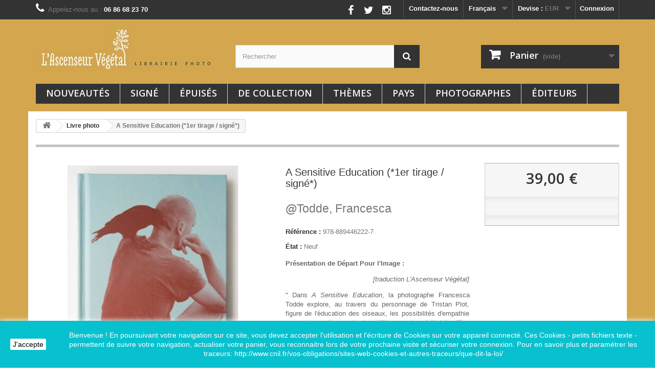

--- FILE ---
content_type: text/html; charset=utf-8
request_url: https://ascenseurvegetal.com/fr/photobook/2009-francesca-todde-a-sensitive-education-signe.html
body_size: 16847
content:
<!DOCTYPE HTML> <!--[if lt IE 7]><html class="no-js lt-ie9 lt-ie8 lt-ie7" lang="fr-fr"><![endif]--> <!--[if IE 7]><html class="no-js lt-ie9 lt-ie8 ie7" lang="fr-fr"><![endif]--> <!--[if IE 8]><html class="no-js lt-ie9 ie8" lang="fr-fr"><![endif]--> <!--[if gt IE 8]><html class="no-js ie9" lang="fr-fr"><![endif]--><html lang="fr-fr"><head><meta charset="utf-8" /><title>A Sensitive Education de Francesca Todde chez Départ Pour l&#039;Image</title><meta name="description" content="Une exploration, au travers du personnage de Tristan Plot, figure de l&#039;éducation des oiseaux, des possibilités d&#039;empathie entre des espèces animales différentes" /><meta name="generator" content="PrestaShop" /><meta name="robots" content="index,follow" /><meta name="viewport" content="width=device-width, minimum-scale=0.25, maximum-scale=1.6, initial-scale=1.0" /><meta name="apple-mobile-web-app-capable" content="yes" /><link rel="icon" type="image/vnd.microsoft.icon" href="/img/favicon.ico?1695893153" /><link rel="shortcut icon" type="image/x-icon" href="/img/favicon.ico?1695893153" /><link rel="stylesheet" href="https://ascenseurvegetal.com/themes/Default_test_2/cache/v_196_493590507874f1d3872619e35615d374_all.css" type="text/css" media="all" /><link rel="stylesheet" href="https://ascenseurvegetal.com/themes/Default_test_2/cache/v_196_04de0e8739f24564b31c08728600d4bc_print.css" type="text/css" media="print" /><meta property="og:type" content="product" /><meta property="og:url" content="https://ascenseurvegetal.com/fr/photobook/2009-francesca-todde-a-sensitive-education-signe.html" /><meta property="og:title" content="A Sensitive Education de Francesca Todde chez Départ Pour l&#039;Image" /><meta property="og:site_name" content="L'Ascenseur Végétal" /><meta property="og:description" content="Une exploration, au travers du personnage de Tristan Plot, figure de l&#039;éducation des oiseaux, des possibilités d&#039;empathie entre des espèces animales différentes" /><meta property="og:image" content="https://ascenseurvegetal.com/18204-large_default/francesca-todde-a-sensitive-education-signe.jpg" /><meta property="product:pretax_price:amount" content="36.97" /><meta property="product:pretax_price:currency" content="EUR" /><meta property="product:price:amount" content="39" /><meta property="product:price:currency" content="EUR" /><meta property="product:weight:value" content="0.900000" /><meta property="product:weight:units" content="kg" />   
<script type="text/javascript" src="/modules/eicaptcha//js/eicaptcha-modules.js"></script> <link rel="stylesheet" href="//fonts.googleapis.com/css?family=Open+Sans:300,600&amp;subset=latin,latin-ext" type="text/css" media="all" /> <!--[if IE 8]> 
<script src="https://oss.maxcdn.com/libs/html5shiv/3.7.0/html5shiv.js"></script> 
<script src="https://oss.maxcdn.com/libs/respond.js/1.3.0/respond.min.js"></script> <![endif]--></head><body id="product" class="product product-2009 product-francesca-todde-a-sensitive-education-signe category-23 category-photobook show-left-column show-right-column lang_fr"><div id="page"><div class="header-container"> <header id="header"><div class="nav"><div class="container"><div class="row"> <nav><div class="header_user_info"> <a class="login" href="https://ascenseurvegetal.com/fr/mon-compte" rel="nofollow" title="Identifiez-vous"> Connexion </a></div><div id="currencies-block-top"><form id="setCurrency" action="/fr/photobook/2009-francesca-todde-a-sensitive-education-signe.html" method="post"><div class="current"> <input type="hidden" name="id_currency" id="id_currency" value=""/> <input type="hidden" name="SubmitCurrency" value="" /> <span class="cur-label">Devise :</span> <strong>EUR</strong></div><ul id="first-currencies" class="currencies_ul toogle_content"><li > <a href="javascript:setCurrency(7);" rel="nofollow" title="Australian dollar (AUD)"> Australian dollar (AUD) </a></li><li > <a href="javascript:setCurrency(6);" rel="nofollow" title="Canadian dollar (CAD)"> Canadian dollar (CAD) </a></li><li > <a href="javascript:setCurrency(2);" rel="nofollow" title="Dollar (USD)"> Dollar (USD) </a></li><li class="selected"> <a href="javascript:setCurrency(1);" rel="nofollow" title="Euro (EUR)"> Euro (EUR) </a></li><li > <a href="javascript:setCurrency(5);" rel="nofollow" title="Franc suisse (CHF)"> Franc suisse (CHF) </a></li><li > <a href="javascript:setCurrency(4);" rel="nofollow" title="Japanese yen (JPY)"> Japanese yen (JPY) </a></li><li > <a href="javascript:setCurrency(8);" rel="nofollow" title="Norwegian kr. (NOK)"> Norwegian kr. (NOK) </a></li><li > <a href="javascript:setCurrency(3);" rel="nofollow" title="Pound (GBP)"> Pound (GBP) </a></li><li > <a href="javascript:setCurrency(9);" rel="nofollow" title="Swedish kr. (SEK)"> Swedish kr. (SEK) </a></li></ul></form></div><div id="languages-block-top" class="languages-block"><div class="current"> <span>Français</span></div><ul id="first-languages" class="languages-block_ul toogle_content"><li class="selected"> <span>Français</span></li><li > <a href="https://ascenseurvegetal.com/en/photobook/2009-francesca-todde-a-sensitive-education-signed.html" title="English (USA)" rel="alternate" hreflang="en"> <span>English</span> </a></li></ul></div><div id="contact-link" > <a href="https://ascenseurvegetal.com/fr/index.php?controller=contact" title="Contactez-nous">Contactez-nous</a></div> <span class="shop-phone"> <i class="icon-phone"></i>Appelez-nous au : <strong>06 86 68 23 70</strong> </span><section id="social_block" class="pull-right"><ul><li class="facebook"> <a class="_blank" href="https://www.facebook.com/AscenseurVegetal"> <span>Facebook</span> </a></li><li class="twitter"> <a class="_blank" href="https://twitter.com/librairiephoto"> <span>Twitter</span> </a></li><li class="instagram"> <a class="_blank" href="https://www.instagram.com/l.ascenseur_vegetal/"> <span>Instagram</span> </a></li></ul> <a style="color: #333">Nous suivre</a> </section><div class="clearfix"></div></nav></div></div></div><div><div class="container"><div class="row"><div id="header_logo"> <a href="https://ascenseurvegetal.com/" title="L&#039;Ascenseur Végétal"> <img class="logo img-responsive" src="https://ascenseurvegetal.com/img/l-ascenseur-vegetal-logo-1513890001.jpg" alt="L&#039;Ascenseur Végétal" width="397" height="95"/> </a></div><div id="search_block_top" class="col-sm-4 clearfix"><form id="searchbox" method="get" action="//ascenseurvegetal.com/fr/recherche" > <input type="hidden" name="controller" value="search" /> <input type="hidden" name="orderby" value="position" /> <input type="hidden" name="orderway" value="desc" /> <input class="search_query form-control" type="text" id="search_query_top" name="search_query" placeholder="Rechercher" value="" /> <button type="submit" name="submit_search" class="btn btn-default button-search"> <span>Rechercher</span> </button></form></div><div class="col-sm-4 clearfix"><div class="shopping_cart"> <a href="https://ascenseurvegetal.com/fr/commande-rapide" title="Voir mon panier" rel="nofollow"> <b>Panier</b> <span class="ajax_cart_quantity unvisible">0</span> <span class="ajax_cart_product_txt unvisible">Produit</span> <span class="ajax_cart_product_txt_s unvisible">Produits</span> <span class="ajax_cart_total unvisible"> </span> <span class="ajax_cart_no_product">(vide)</span> </a><div class="cart_block block exclusive"><div class="block_content"><div class="cart_block_list"><p class="cart_block_no_products"> Aucun produit</p><div class="cart-prices"><div class="cart-prices-line first-line"> <span class="price cart_block_shipping_cost ajax_cart_shipping_cost unvisible"> À définir </span> <span class="unvisible"> Livraison </span></div><div class="cart-prices-line last-line"> <span class="price cart_block_total ajax_block_cart_total">0,00 €</span> <span>Total</span></div></div><p class="cart-buttons"> <a id="button_order_cart" class="btn btn-default button button-small" href="https://ascenseurvegetal.com/fr/commande-rapide" title="Commander" rel="nofollow"> <span> Commander<i class="icon-chevron-right right"></i> </span> </a></p></div></div></div></div></div><div id="layer_cart"><div class="clearfix"><div class="layer_cart_product col-xs-12 col-md-6"> <span class="cross" title="Fermer la fenêtre"></span> <span class="title"> <i class="icon-check"></i>Produit ajouté au panier avec succès </span><div class="product-image-container layer_cart_img"></div><div class="layer_cart_product_info"> <span id="layer_cart_product_title" class="product-name"></span> <span id="layer_cart_product_attributes"></span><div> <strong class="dark">Quantité</strong> <span id="layer_cart_product_quantity"></span></div><div> <strong class="dark">Total</strong> <span id="layer_cart_product_price"></span></div></div></div><div class="layer_cart_cart col-xs-12 col-md-6"> <span class="title"> <span class="ajax_cart_product_txt_s unvisible"> Il y a <span class="ajax_cart_quantity">0</span> produits dans votre panier. </span> <span class="ajax_cart_product_txt "> Il y a 1 produit dans votre panier. </span> </span><div class="layer_cart_row"> <strong class="dark"> Total produits </strong> <span class="ajax_block_products_total"> </span></div><div class="layer_cart_row"> <strong class="dark unvisible"> Frais de port&nbsp; </strong> <span class="ajax_cart_shipping_cost unvisible"> À définir </span></div><div class="layer_cart_row"> <strong class="dark"> Total </strong> <span class="ajax_block_cart_total"> </span></div><div class="button-container"> <span class="continue btn btn-default button exclusive-medium" title="Continuer mes achats"> <span> <i class="icon-chevron-left left"></i>Continuer mes achats </span> </span> <a class="btn btn-default button button-medium" href="https://ascenseurvegetal.com/fr/commande-rapide" title="Commander" rel="nofollow"> <span> Commander<i class="icon-chevron-right right"></i> </span> </a></div></div></div><div class="crossseling"></div></div><div class="layer_cart_overlay"></div><div id="block_top_menu" class="sf-contener clearfix col-lg-12"><div class="cat-title">Menu</div><ul class="sf-menu clearfix menu-content"><li><a href="https://ascenseurvegetal.com/fr/nouveaux-produits" title="Nouveaut&eacute;s">Nouveaut&eacute;s</a></li><li><a href="https://ascenseurvegetal.com/fr/14-ouvrage-signe" title="Signé">Signé</a></li><li><a href="https://ascenseurvegetal.com/fr/22-rares-epuises" title="Épuisés">Épuisés</a></li><li><a href="https://ascenseurvegetal.com/fr/28-de-collection" title="De collection">De collection</a></li><li><a href="https://ascenseurvegetal.com/fr/11-themes" title="Thèmes">Thèmes</a><ul><li><a href="https://ascenseurvegetal.com/fr/4-photojournalisme" title="Photojournalisme">Photojournalisme</a></li><li><a href="https://ascenseurvegetal.com/fr/5-mode" title="Mode">Mode</a></li><li><a href="https://ascenseurvegetal.com/fr/6-architecture" title="Architecture / Urbanisme">Architecture / Urbanisme</a></li><li><a href="https://ascenseurvegetal.com/fr/7-nu-erotique" title="Nu & Érotique">Nu & Érotique</a></li><li><a href="https://ascenseurvegetal.com/fr/13-portrait" title="Portrait">Portrait</a></li><li><a href="https://ascenseurvegetal.com/fr/19-societe" title="Société">Société</a></li><li><a href="https://ascenseurvegetal.com/fr/24-documenter" title="Documenter">Documenter</a></li><li><a href="https://ascenseurvegetal.com/fr/25-histoires" title="Raconter">Raconter</a></li><li><a href="https://ascenseurvegetal.com/fr/26-fiction" title="Imaginer">Imaginer</a></li><li><a href="https://ascenseurvegetal.com/fr/27-creation" title="Créer">Créer</a></li></ul></li><li><a href="https://ascenseurvegetal.com/fr/29-pays" title="Pays">Pays</a><ul><li><a href="https://ascenseurvegetal.com/fr/30-japon" title="Japon">Japon</a></li><li><a href="https://ascenseurvegetal.com/fr/31-amerique-du-nord" title="Amérique du Nord">Amérique du Nord</a></li><li><a href="https://ascenseurvegetal.com/fr/32-royaume-uni-et-irlande" title="Royaume-Uni et Irlande">Royaume-Uni et Irlande</a></li><li><a href="https://ascenseurvegetal.com/fr/33-france" title="France">France</a></li><li><a href="https://ascenseurvegetal.com/fr/34-belgique" title="Belgique">Belgique</a></li><li><a href="https://ascenseurvegetal.com/fr/35-pays-bas" title="Pays-Bas">Pays-Bas</a></li><li><a href="https://ascenseurvegetal.com/fr/36-italie" title="Italie">Italie</a></li><li><a href="https://ascenseurvegetal.com/fr/37-espagne" title="Espagne">Espagne</a></li><li><a href="https://ascenseurvegetal.com/fr/38-europe" title="Europe">Europe</a></li><li><a href="https://ascenseurvegetal.com/fr/39-le-reste-du-monde" title="Le reste du monde">Le reste du monde</a></li></ul></li><li><a href="https://ascenseurvegetal.com/fr/auteurs" title="Photographes">Photographes</a></li><li><a href="https://ascenseurvegetal.com/fr/editeurs" title="&Eacute;diteurs">&Eacute;diteurs</a></li></ul></div></div></div></div> </header></div><div class="columns-container"><div id="columns" class="container"><div class="breadcrumb clearfix"> <a class="home" href="https://ascenseurvegetal.com/" title="retour &agrave; Accueil"><i class="icon-home"></i></a> <span class="navigation-pipe">&gt;</span> <span class="navigation_page"><span itemscope itemtype="http://data-vocabulary.org/Breadcrumb"><a itemprop="url" href="https://ascenseurvegetal.com/fr/23-photobook" title="Livre photo" ><span itemprop="title">Livre photo</span></a></span><span class="navigation-pipe">></span>A Sensitive Education (*1er tirage / signé*)</span></div><div id="slider_row" class="row"></div><div class="row"><div id="center_column" class="center_column col-xs-12 col-sm-12"><div itemscope itemtype="https://schema.org/Product"><meta itemprop="url" content="https://ascenseurvegetal.com/fr/photobook/2009-francesca-todde-a-sensitive-education-signe.html"><div class="primary_block row"><div class="container"><div class="top-hr"></div></div><div class="pb-left-column col-xs-12 col-sm-4 col-md-5"><div id="image-block" class="clearfix"> <span id="view_full_size"> <img id="bigpic" itemprop="image" src="https://ascenseurvegetal.com/18204-large_default/francesca-todde-a-sensitive-education-signe.jpg" title="Francesca Todde - A Sensitive Education (Départ Pour l&#039;Image, 2020)" alt="Francesca Todde - A Sensitive Education (Départ Pour l&#039;Image, 2020)" width="458" height="458"/> <span class="span_link no-print">Agrandir l&#039;image</span> </span></div><div id="views_block" class="clearfix "> <span class="view_scroll_spacer"> <a id="view_scroll_left" class="" title="Autres vues" href="javascript:{}"> Pr&eacute;c&eacute;dent </a> </span><div id="thumbs_list"><ul id="thumbs_list_frame"><li id="thumbnail_18204"> <a href="https://ascenseurvegetal.com/18204-thickbox_default/francesca-todde-a-sensitive-education-signe.jpg" data-fancybox-group="other-views" class="fancybox shown" title="Francesca Todde - A Sensitive Education (Départ Pour l&#039;Image, 2020)"> <img class="img-responsive" id="thumb_18204" src="https://ascenseurvegetal.com/18204-cart_default/francesca-todde-a-sensitive-education-signe.jpg" alt="Francesca Todde - A Sensitive Education (Départ Pour l&#039;Image, 2020)" title="Francesca Todde - A Sensitive Education (Départ Pour l&#039;Image, 2020)" height="80" width="80" itemprop="image" /> </a></li><li id="thumbnail_18205"> <a href="https://ascenseurvegetal.com/18205-thickbox_default/francesca-todde-a-sensitive-education-signe.jpg" data-fancybox-group="other-views" class="fancybox" title="Francesca Todde - A Sensitive Education (Départ Pour l&#039;Image, 2020)"> <img class="img-responsive" id="thumb_18205" src="https://ascenseurvegetal.com/18205-cart_default/francesca-todde-a-sensitive-education-signe.jpg" alt="Francesca Todde - A Sensitive Education (Départ Pour l&#039;Image, 2020)" title="Francesca Todde - A Sensitive Education (Départ Pour l&#039;Image, 2020)" height="80" width="80" itemprop="image" /> </a></li><li id="thumbnail_18206"> <a href="https://ascenseurvegetal.com/18206-thickbox_default/francesca-todde-a-sensitive-education-signe.jpg" data-fancybox-group="other-views" class="fancybox" title="Francesca Todde - A Sensitive Education (Départ Pour l&#039;Image, 2020)"> <img class="img-responsive" id="thumb_18206" src="https://ascenseurvegetal.com/18206-cart_default/francesca-todde-a-sensitive-education-signe.jpg" alt="Francesca Todde - A Sensitive Education (Départ Pour l&#039;Image, 2020)" title="Francesca Todde - A Sensitive Education (Départ Pour l&#039;Image, 2020)" height="80" width="80" itemprop="image" /> </a></li><li id="thumbnail_18207"> <a href="https://ascenseurvegetal.com/18207-thickbox_default/francesca-todde-a-sensitive-education-signe.jpg" data-fancybox-group="other-views" class="fancybox" title="Francesca Todde - A Sensitive Education (Départ Pour l&#039;Image, 2020)"> <img class="img-responsive" id="thumb_18207" src="https://ascenseurvegetal.com/18207-cart_default/francesca-todde-a-sensitive-education-signe.jpg" alt="Francesca Todde - A Sensitive Education (Départ Pour l&#039;Image, 2020)" title="Francesca Todde - A Sensitive Education (Départ Pour l&#039;Image, 2020)" height="80" width="80" itemprop="image" /> </a></li><li id="thumbnail_18208"> <a href="https://ascenseurvegetal.com/18208-thickbox_default/francesca-todde-a-sensitive-education-signe.jpg" data-fancybox-group="other-views" class="fancybox" title="Francesca Todde - A Sensitive Education (Départ Pour l&#039;Image, 2020)"> <img class="img-responsive" id="thumb_18208" src="https://ascenseurvegetal.com/18208-cart_default/francesca-todde-a-sensitive-education-signe.jpg" alt="Francesca Todde - A Sensitive Education (Départ Pour l&#039;Image, 2020)" title="Francesca Todde - A Sensitive Education (Départ Pour l&#039;Image, 2020)" height="80" width="80" itemprop="image" /> </a></li><li id="thumbnail_18209"> <a href="https://ascenseurvegetal.com/18209-thickbox_default/francesca-todde-a-sensitive-education-signe.jpg" data-fancybox-group="other-views" class="fancybox" title="Francesca Todde - A Sensitive Education (Départ Pour l&#039;Image, 2020)"> <img class="img-responsive" id="thumb_18209" src="https://ascenseurvegetal.com/18209-cart_default/francesca-todde-a-sensitive-education-signe.jpg" alt="Francesca Todde - A Sensitive Education (Départ Pour l&#039;Image, 2020)" title="Francesca Todde - A Sensitive Education (Départ Pour l&#039;Image, 2020)" height="80" width="80" itemprop="image" /> </a></li><li id="thumbnail_18210"> <a href="https://ascenseurvegetal.com/18210-thickbox_default/francesca-todde-a-sensitive-education-signe.jpg" data-fancybox-group="other-views" class="fancybox" title="Francesca Todde - A Sensitive Education (Départ Pour l&#039;Image, 2020)"> <img class="img-responsive" id="thumb_18210" src="https://ascenseurvegetal.com/18210-cart_default/francesca-todde-a-sensitive-education-signe.jpg" alt="Francesca Todde - A Sensitive Education (Départ Pour l&#039;Image, 2020)" title="Francesca Todde - A Sensitive Education (Départ Pour l&#039;Image, 2020)" height="80" width="80" itemprop="image" /> </a></li><li id="thumbnail_18211"> <a href="https://ascenseurvegetal.com/18211-thickbox_default/francesca-todde-a-sensitive-education-signe.jpg" data-fancybox-group="other-views" class="fancybox" title="Francesca Todde - A Sensitive Education (Départ Pour l&#039;Image, 2020)"> <img class="img-responsive" id="thumb_18211" src="https://ascenseurvegetal.com/18211-cart_default/francesca-todde-a-sensitive-education-signe.jpg" alt="Francesca Todde - A Sensitive Education (Départ Pour l&#039;Image, 2020)" title="Francesca Todde - A Sensitive Education (Départ Pour l&#039;Image, 2020)" height="80" width="80" itemprop="image" /> </a></li><li id="thumbnail_18212"> <a href="https://ascenseurvegetal.com/18212-thickbox_default/francesca-todde-a-sensitive-education-signe.jpg" data-fancybox-group="other-views" class="fancybox" title="Francesca Todde - A Sensitive Education (Départ Pour l&#039;Image, 2020)"> <img class="img-responsive" id="thumb_18212" src="https://ascenseurvegetal.com/18212-cart_default/francesca-todde-a-sensitive-education-signe.jpg" alt="Francesca Todde - A Sensitive Education (Départ Pour l&#039;Image, 2020)" title="Francesca Todde - A Sensitive Education (Départ Pour l&#039;Image, 2020)" height="80" width="80" itemprop="image" /> </a></li><li id="thumbnail_18213"> <a href="https://ascenseurvegetal.com/18213-thickbox_default/francesca-todde-a-sensitive-education-signe.jpg" data-fancybox-group="other-views" class="fancybox" title="Francesca Todde - A Sensitive Education (Départ Pour l&#039;Image, 2020)"> <img class="img-responsive" id="thumb_18213" src="https://ascenseurvegetal.com/18213-cart_default/francesca-todde-a-sensitive-education-signe.jpg" alt="Francesca Todde - A Sensitive Education (Départ Pour l&#039;Image, 2020)" title="Francesca Todde - A Sensitive Education (Départ Pour l&#039;Image, 2020)" height="80" width="80" itemprop="image" /> </a></li><li id="thumbnail_18214"> <a href="https://ascenseurvegetal.com/18214-thickbox_default/francesca-todde-a-sensitive-education-signe.jpg" data-fancybox-group="other-views" class="fancybox" title="Francesca Todde - A Sensitive Education (Départ Pour l&#039;Image, 2020)"> <img class="img-responsive" id="thumb_18214" src="https://ascenseurvegetal.com/18214-cart_default/francesca-todde-a-sensitive-education-signe.jpg" alt="Francesca Todde - A Sensitive Education (Départ Pour l&#039;Image, 2020)" title="Francesca Todde - A Sensitive Education (Départ Pour l&#039;Image, 2020)" height="80" width="80" itemprop="image" /> </a></li><li id="thumbnail_18215"> <a href="https://ascenseurvegetal.com/18215-thickbox_default/francesca-todde-a-sensitive-education-signe.jpg" data-fancybox-group="other-views" class="fancybox" title="Francesca Todde - A Sensitive Education (Départ Pour l&#039;Image, 2020)"> <img class="img-responsive" id="thumb_18215" src="https://ascenseurvegetal.com/18215-cart_default/francesca-todde-a-sensitive-education-signe.jpg" alt="Francesca Todde - A Sensitive Education (Départ Pour l&#039;Image, 2020)" title="Francesca Todde - A Sensitive Education (Départ Pour l&#039;Image, 2020)" height="80" width="80" itemprop="image" /> </a></li><li id="thumbnail_18216"> <a href="https://ascenseurvegetal.com/18216-thickbox_default/francesca-todde-a-sensitive-education-signe.jpg" data-fancybox-group="other-views" class="fancybox" title="Francesca Todde - A Sensitive Education (Départ Pour l&#039;Image, 2020)"> <img class="img-responsive" id="thumb_18216" src="https://ascenseurvegetal.com/18216-cart_default/francesca-todde-a-sensitive-education-signe.jpg" alt="Francesca Todde - A Sensitive Education (Départ Pour l&#039;Image, 2020)" title="Francesca Todde - A Sensitive Education (Départ Pour l&#039;Image, 2020)" height="80" width="80" itemprop="image" /> </a></li><li id="thumbnail_18217"> <a href="https://ascenseurvegetal.com/18217-thickbox_default/francesca-todde-a-sensitive-education-signe.jpg" data-fancybox-group="other-views" class="fancybox" title="Francesca Todde - A Sensitive Education (Départ Pour l&#039;Image, 2020)"> <img class="img-responsive" id="thumb_18217" src="https://ascenseurvegetal.com/18217-cart_default/francesca-todde-a-sensitive-education-signe.jpg" alt="Francesca Todde - A Sensitive Education (Départ Pour l&#039;Image, 2020)" title="Francesca Todde - A Sensitive Education (Départ Pour l&#039;Image, 2020)" height="80" width="80" itemprop="image" /> </a></li><li id="thumbnail_18218"> <a href="https://ascenseurvegetal.com/18218-thickbox_default/francesca-todde-a-sensitive-education-signe.jpg" data-fancybox-group="other-views" class="fancybox" title="Francesca Todde - A Sensitive Education (Départ Pour l&#039;Image, 2020)"> <img class="img-responsive" id="thumb_18218" src="https://ascenseurvegetal.com/18218-cart_default/francesca-todde-a-sensitive-education-signe.jpg" alt="Francesca Todde - A Sensitive Education (Départ Pour l&#039;Image, 2020)" title="Francesca Todde - A Sensitive Education (Départ Pour l&#039;Image, 2020)" height="80" width="80" itemprop="image" /> </a></li><li id="thumbnail_18219"> <a href="https://ascenseurvegetal.com/18219-thickbox_default/francesca-todde-a-sensitive-education-signe.jpg" data-fancybox-group="other-views" class="fancybox" title="Francesca Todde - A Sensitive Education (Départ Pour l&#039;Image, 2020)"> <img class="img-responsive" id="thumb_18219" src="https://ascenseurvegetal.com/18219-cart_default/francesca-todde-a-sensitive-education-signe.jpg" alt="Francesca Todde - A Sensitive Education (Départ Pour l&#039;Image, 2020)" title="Francesca Todde - A Sensitive Education (Départ Pour l&#039;Image, 2020)" height="80" width="80" itemprop="image" /> </a></li><li id="thumbnail_18220"> <a href="https://ascenseurvegetal.com/18220-thickbox_default/francesca-todde-a-sensitive-education-signe.jpg" data-fancybox-group="other-views" class="fancybox" title="Francesca Todde - A Sensitive Education (Départ Pour l&#039;Image, 2020)"> <img class="img-responsive" id="thumb_18220" src="https://ascenseurvegetal.com/18220-cart_default/francesca-todde-a-sensitive-education-signe.jpg" alt="Francesca Todde - A Sensitive Education (Départ Pour l&#039;Image, 2020)" title="Francesca Todde - A Sensitive Education (Départ Pour l&#039;Image, 2020)" height="80" width="80" itemprop="image" /> </a></li><li id="thumbnail_18221" class="last"> <a href="https://ascenseurvegetal.com/18221-thickbox_default/francesca-todde-a-sensitive-education-signe.jpg" data-fancybox-group="other-views" class="fancybox" title="Francesca Todde - A Sensitive Education (Départ Pour l&#039;Image, 2020)"> <img class="img-responsive" id="thumb_18221" src="https://ascenseurvegetal.com/18221-cart_default/francesca-todde-a-sensitive-education-signe.jpg" alt="Francesca Todde - A Sensitive Education (Départ Pour l&#039;Image, 2020)" title="Francesca Todde - A Sensitive Education (Départ Pour l&#039;Image, 2020)" height="80" width="80" itemprop="image" /> </a></li></ul></div> <a id="view_scroll_right" title="Autres vues" href="javascript:{}"> Suivant </a></div><p class="resetimg clear no-print"> <span id="wrapResetImages" style="display: none;"> <a href="https://ascenseurvegetal.com/fr/photobook/2009-francesca-todde-a-sensitive-education-signe.html" data-id="resetImages"> <i class="icon-repeat"></i> Afficher toutes les images </a> </span></p></div><div class="pb-center-column col-xs-12 col-sm-4"><h1 itemprop="name">A Sensitive Education (*1er tirage / signé*)</h1><p > <a href="https://ascenseurvegetal.com/fr/1247_todde-francesca"><h3 class="manufacturer_name"><B>@</B>Todde, Francesca</h3> </a></p><p id="product_reference"> <label>R&eacute;f&eacute;rence : </label> <span class="editable" itemprop="sku" content="978-889446222-7">978-889446222-7</span></p><p id="product_condition"> <label>&Eacute;tat : </label><link itemprop="itemCondition" href="https://schema.org/NewCondition"/> <span class="editable">Neuf</span></p><div id="short_description_block"><div id="short_description_content" class="rte align_justify" itemprop="description"><p><strong>Présentation de Départ Pour l'Image :</strong></p><p style="text-align:right;"><em>[traduction L'Ascenseur Végétal]</em></p><p style="text-align:justify;">"&nbsp;Dans <em>A Sensitive Education</em>, la photographe Francesca Todde explore, au travers du personnage de Tristan Plot, figure de l'éducation des oiseaux, les possibilités d'empathie entre des espèces animales différentes. Le récit, loin d'être une documentation de naturaliste, est plutôt focalisé sur la sphère émotionnelle et la sensibilité des oiseaux et des humains. La recherche photographique est développée en résonance avec la délicatesse de ce dialogue sans mots.</p><p style="text-align:justify;">Tristan est un éducateur d'oiseaux spécialisé dans les méthodes douces. Il prépare les oiseaux pour des participations dans des spectacles de théâtre ou de danse et pour des documentaires. Il travaille également sur le concept nouveau d'ornitho-thérapie et de méditation via l'animal, en créant des contacts entre des oiseaux et des personnes vivant avec des handicaps, des personnes âgées, des prisonniers, dans le but de mettre en avant de nouvelles sensations et de créer une réconciliation profonde entre les oiseaux et les humains.</p><p style="text-align:justify;">Quand il était enfant, dans la forêt derrière la maison de ses parents en Touraine, Tristan remarqua que, si il restait immobile pendant un long moment, les animaux sortaient de la végétation et il était alors possible de les observer. Encore aujourd'hui, cette pratique d'une approche lente, en respectant le rythme de la nature, demeure essentielle dans sa méthode éducative.</p><p style="text-align:justify;">Depuis qu'il a étudié l'écologie, la biologie et l'éthologie à l'université, il a développé une technique éducative à l'intersection de l'imprégnation, de l'élevage traditionnel et du renforcement positif. Sa méthode est constituée d'un ensemble d'observations et de prédispositions de l'esprit en harmonie avec l'environnement, en accord avec la sensibilité de l'autre, et en relation avec les codes de l'expression et du comportement qui sont différents de ceux des humains.</p><p style="text-align:justify;">Tristan, qui envisage l'animalité comme quelque chose de délicat, subtil et minimal, définiti la relation avec les oiseaux comme un lien unique capable de réconcilier le rythme de l'espèce avec celui de l'individu. Ses recherches son fondées sur la compréhension de la sensibilité des oiseaux et ont pour but de redécouvrir la capacité, disparue au cours de l'évolution, de percevoir des variations minimes et des micro-mouvements qui constituent le corpus expressif des animaux. "<br /><br />Ce livre est actuellement vendu par l'éditeur dans un second tirage. Nous propsosons ici des <strong>exemplaires signés du premier tirage</strong>. Il est à noter que ces exemplaires sont "hors série" et non numérotés.<br /><br />112 pages - Couverture rigide</p><p>Départ Pour l'Image, 2020 (1er tirage)</p><p>Format : 15,5 x 21.5 cm</p><p><span style="color:#ff0000;">*Signé*</span></p><p>Neuf - Aucun défaut</p></div></div><p id="availability_statut"> <span id="availability_value" class="label label-danger">Ce produit n&#039;est plus en stock</span></p><p class="warning_inline" id="last_quantities" style="display: none" >Attention : derniers livres disponibles !</p><p id="availability_date" style="display: none;"> <span id="availability_date_label">Date de disponibilit&eacute;:</span> <span id="availability_date_value"></span></p><div id="oosHook"></div><p class="socialsharing_product list-inline no-print"> <button data-type="twitter" type="button" class="btn btn-default btn-twitter social-sharing"> <i class="icon-twitter"></i> Tweet </button> <button data-type="facebook" type="button" class="btn btn-default btn-facebook social-sharing"> <i class="icon-facebook"></i> Partager </button> <button data-type="google-plus" type="button" class="btn btn-default btn-google-plus social-sharing"> <i class="icon-google-plus"></i> Google+ </button> <button data-type="pinterest" type="button" class="btn btn-default btn-pinterest social-sharing"> <i class="icon-pinterest"></i> Pinterest </button></p><ul id="usefull_link_block" class="clearfix no-print"></ul></div><div class="pb-right-column col-xs-12 col-sm-4 col-md-3"><form id="buy_block" action="https://ascenseurvegetal.com/fr/panier" method="post"><p class="hidden"> <input type="hidden" name="token" value="055c60966626e22f69829eecffd79a3e" /> <input type="hidden" name="id_product" value="2009" id="product_page_product_id" /> <input type="hidden" name="add" value="1" /> <input type="hidden" name="id_product_attribute" id="idCombination" value="" /></p><div class="box-info-product"><div class="content_prices clearfix"><div><p class="our_price_display" itemprop="offers" itemscope itemtype="https://schema.org/Offer"><span id="our_price_display" class="price" itemprop="price" content="38.999995">39,00 €</span><meta itemprop="priceCurrency" content="EUR" /></p><p id="reduction_percent" style="display:none;"><span id="reduction_percent_display"></span></p><p id="reduction_amount" style="display:none"><span id="reduction_amount_display"></span></p><p id="old_price" class="hidden"><span id="old_price_display"><span class="price"></span></span></p></div><div class="clear"></div></div><div class="product_attributes clearfix"><p id="quantity_wanted_p" style="display: none;"> <label for="quantity_wanted">Quantit&eacute;</label> <input type="number" min="1" name="qty" id="quantity_wanted" class="text" value="1" /> <a href="#" data-field-qty="qty" class="btn btn-default button-minus product_quantity_down"> <span><i class="icon-minus"></i></span> </a> <a href="#" data-field-qty="qty" class="btn btn-default button-plus product_quantity_up"> <span><i class="icon-plus"></i></span> </a> <span class="clearfix"></span></p><p id="minimal_quantity_wanted_p" style="display: none;"> La quantit&eacute; minimale pour pouvoir commander ce produit est <b id="minimal_quantity_label">1</b></p></div><div class="box-cart-bottom"><div class="unvisible"><p id="add_to_cart" class="buttons_bottom_block no-print"> <button type="submit" name="Submit" class="exclusive"> <span>Ajouter au panier</span> </button></p></div><style>[installment-container] {
    padding: 10px;
  }</style>   <div installment-container><div banner-container><div paypal-banner-message></div></div></div>   </div></div></form></div></div> <section class="page-product-box"><ul class="nav nav-tabs nav-pills clearfix manufacturer_tabs"><li class="active"><a data-toggle="tab" href="#idTab20"><h3>Autres livres du m&ecirc;me photographe</h3></a></li><li><a data-toggle="tab" href="#idTab21"><h3>Autres livres photo chez le m&ecirc;me &eacute;diteur</h3></a></li></ul><div class="tab-content"><div id="idTab20" class="rte clearfix card card-block tab-pane active"><div class="ws_manufacturerblock"><div class="manufacturer_info manufacturer_info_single"> <a href="https://ascenseurvegetal.com/fr/1247_todde-francesca" title="Todde, Francesca"> <img src="https://ascenseurvegetal.com/img/m/1247.jpg" class="m_logo"><h3 class="manufacturer_name">Todde, Francesca</h3> </a> Francesca Todde est une photographe et &eacute;ditrice italienne. Son travail photographique est repr&eacute;sent&eacute; par l&#039;agence Contrasto. Elle s&#039;int&eacute;resse dans ses recherches aux &eacute;l&eacute;ments invisibles des relations, jusqu&#039;aux interactions avec le monde animal. Son travail a &eacute;t&eacute; publi&eacute; dans la presse (Le Monde, 6Mois, DLui Magazine / La Repubblica, British Journal of Photography, Fisheye, etc.) et expos&eacute; dans de nombreux et festivals en Italie et en France (Cortona on the Move, Circulation(s), Le Boutographies, etc.) En 2018, elle co-fonde avec Luca Reffo la maison d&#039;&eacute;dition D&eacute;part Pour l&#039;Image. En 2020, elle publie son premier livre photo via sa propre maison d&#039;&eacute;dition : &quot;A Sensitive Education&quot;. &copy; Portrait (non cr&eacute;dit&eacute;) issu du site du festival suisse Arcoop Wall Project</div></div></div><div id="idTab21" class="rte clearfix card card-block tab-pane"><div class="ws_manufacturerblock"><div class="manufacturer_info manufacturer_info_single"> <a href="https://ascenseurvegetal.com/fr/419__depart-pour-l-image" title="D&eacute;part pour l&#039;Image"> <img src="https://ascenseurvegetal.com/img/su/419.jpg" class="m_logo"><h3 class="manufacturer_name">D&eacute;part pour l&#039;Image</h3> </a></div></div></div></div> </section>  </div></div></div></div></div><div class="footer-container"> <footer id="footer" class="container"><div class="row"><div id="newsletter_block_left" class="block"><h4>Newsletter</h4><div class="block_content"><form action="//ascenseurvegetal.com/fr/" method="post"><div class="form-group" > <input class="inputNew form-control grey newsletter-input" id="newsletter-input" type="text" name="email" size="18" value="Saisissez votre e-mail" /> <button type="submit" name="submitNewsletter" class="btn btn-default button button-small"> <span>ok</span> </button> <input type="hidden" name="action" value="0" /></div></form></div></div><section id="social_block" class="pull-right"><ul><li class="facebook"> <a class="_blank" href="https://www.facebook.com/AscenseurVegetal"> <span>Facebook</span> </a></li><li class="twitter"> <a class="_blank" href="https://twitter.com/librairiephoto"> <span>Twitter</span> </a></li><li class="instagram"> <a class="_blank" href="https://www.instagram.com/l.ascenseur_vegetal/"> <span>Instagram</span> </a></li></ul> <a style="color: #333">Nous suivre</a> </section><div class="clearfix"></div><section class="blockcategories_footer footer-block col-xs-12 col-sm-2"><h4>Catégories</h4><div class="category_footer toggle-footer"><div class="list"><ul class="dhtml"><li > <a href="https://ascenseurvegetal.com/fr/23-photobook" title="Partager le plaisir de la photographie Moyen d&#039;expression, plaisir de la lecture, objet de collection, le livre photo ou photobook est tout ça à la fois !"> Livre photo </a></li><li > <a href="https://ascenseurvegetal.com/fr/14-ouvrage-signe" title="."> Signé </a></li><li > <a href="https://ascenseurvegetal.com/fr/22-rares-epuises" title="&#039;"> Épuisés </a></li><li > <a href="https://ascenseurvegetal.com/fr/28-de-collection" title="."> De collection </a></li><li > <a href="https://ascenseurvegetal.com/fr/11-themes" title="&#039;"> Thèmes </a><ul><li > <a href="https://ascenseurvegetal.com/fr/4-photojournalisme" title="Le travail des photo-reporters, des reporters de guerre, des photojournalistes du quotidien. Les livres qui traitent de l&#039;actualité d&#039;aujourd&#039;hui ou de celle d&#039;hier, que ce soit les conflits, la vie des sociétés occidentales ou autres, les évènements importants ou insignifiants de la petite histoire et de la grande Histoire."> Photojournalisme </a></li><li > <a href="https://ascenseurvegetal.com/fr/5-mode" title="Photographie de mode. Un photographe, un magazine, une époque, etc."> Mode </a></li><li > <a href="https://ascenseurvegetal.com/fr/6-architecture" title="Photographies d&#039;architecture et d&#039;urbanisme (les bâtiments, la ville), présentation des travaux d&#039;architectes, de mouvements, tendances, etc."> Architecture / Urbanisme </a></li><li > <a href="https://ascenseurvegetal.com/fr/7-nu-erotique" title="Photographie de nu, érotisme, pornographie, bondage Note : certains livres, certaines images ne conviendront pas à un public &quot;non averti&quot;."> Nu &amp; Érotique </a></li><li > <a href="https://ascenseurvegetal.com/fr/13-portrait" title="Livres photo dont le thème principal est le portrait. Un thème extrêmement vaste et riche d&#039;infinies variations : académique, posé ou dans l&#039;action; photos de personnes, de familles, de groupes, dans un studio, à la maison, au travail, en extérieur; cadrage serré, américain, en pied; clichés épurés, retouchés, ré-assemblés, etc."> Portrait </a></li><li > <a href="https://ascenseurvegetal.com/fr/19-societe" title="Des livres qui traitent de notre vie commune, des sujets de société, occidentales ou de celles plus ou moins favorisées des autres parties du monde. Les sujets traités seront : les classes sociales, le travail associatif, la pauvreté, l&#039;intégration, les modes de vies, etc."> Société </a></li><li > <a href="https://ascenseurvegetal.com/fr/24-documenter" title="Ce qui est fait sociétal, état des lieux d&#039;un pays, d&#039;une activité..."> Documenter </a></li><li > <a href="https://ascenseurvegetal.com/fr/25-histoires" title="Récit du réel, vécu personnel"> Raconter </a></li><li > <a href="https://ascenseurvegetal.com/fr/26-fiction" title="Oeuvres de fiction, le livre photo comme moyen de raconter une histoire"> Imaginer </a></li><li class="last"> <a href="https://ascenseurvegetal.com/fr/27-creation" title="Ces livres photo travaillent la matière principale, la photographie : recherche picturale,&nbsp; projets &quot;arty&quot;, procédés de modification d&#039;image, etc"> Créer </a></li></ul></li><li > <a href="https://ascenseurvegetal.com/fr/29-pays" title="Les photographes et leurs livres sont classés par pays d&#039;origine ou d&#039;intérêt dans cette section."> Pays </a><ul><li > <a href="https://ascenseurvegetal.com/fr/30-japon" title="Le Japon est aujourd&#039;hui un pays remarquable en photographie, et en particulier pour l&#039;édition et la publication de livres de photographie ; cette position n&#039;est pas récente. Depuis l&#039;après-guerre en particulier, les photographes, éditeurs et designers japonais ont été très productifs et très novateurs dans la conception de la photographie intégrée en un objet livre, avec une attention particulière à la fabrication, à la mise en page, aux papiers, aux reliures, aux emboîtages… Par exemple, certains pensent encore que le livre de Ed Ruscha&nbsp; Every Building on the Sunset Strip (auto-édition, 1966) est le premier livre de photographie en Leporello (&quot;reliure&quot; en accordéon), alors que le livre Ginza Kaiwai / Ginza Haccho de Yoshikazu Suzuki &amp;amp; Kimura Shohachi qui présente deux panoramas, sur deux accordéons distincts, du district Ginza de Tokyo a été publié par Toho-Shuppan, Tokyo en 1954, soit 12 ans plus tôt ! De grands photographes japonais se sont fait connaître par leurs livres et leurs collaborations, entre photographes comme pour le projet du magazine Provoke (trois volumes en 1968 et 1969, créé entre autres par&nbsp; Takuma Nakahira et Yukata Takanashi, et une collaboration avec Daido Moriyama , etc.) ou avec des designers réputés comme l&#039;emboîtage du Kamaitachi de Eikoh Hosoe réalisée par Tadanori Yokoo (publié par Gendai Shicho Sha, Tokyo, 1969). La photographie japonaise, et l&#039;édition japonaise de livres de photographies, sont aujourd&#039;hui toujours extrêmement dynamiques. Une petite partie seulement des livres publiés au Japon est proposée dans les librairies du monde entier, mais de nombreux photographes - tout comme leurs ainés&nbsp; Daido Moriyama et&nbsp; Nobuyoshi Araki qui publient toujours avec la même régularité - sont aujourd&#039;hui reconnus et suivis largement au-delà du Japon. On peut citer par exemple Rinko Kawauchi , Koji Onaka , Atsushi Fujiwara , Toshio Shibata , ou plus récemment encore&nbsp; Daisuke Yokota et Kazuma Obara ."> Japon </a></li><li > <a href="https://ascenseurvegetal.com/fr/31-amerique-du-nord" title="Amérique du Nord : Du Canada des Inuits dans le Grand-Nord, au Mexique en Amérique Centrale, en passant par le Québec et les États-Unis, sans oublier les Amérindiens, les Cajuns, ... L&#039;Amérique du Nord dans sa diversité, des mégapoles aux déserts, de la côte Ouest à New-Yok ou la Floride, des peoples au peuple."> Amérique du Nord </a></li><li > <a href="https://ascenseurvegetal.com/fr/32-royaume-uni-et-irlande" title="Royaume-Uni &amp;amp; Irlande : Photographes britanniques et irlandais, ainsi que livres photo sur l&#039;Angleterre, l&#039;Écosse, le Pays de Galles, l&#039;Irlande du Nord et l&#039;Eire."> Royaume-Uni et Irlande </a></li><li > <a href="https://ascenseurvegetal.com/fr/33-france" title="La photographie à la française et en France."> France </a></li><li > <a href="https://ascenseurvegetal.com/fr/34-belgique" title="Belgique"> Belgique </a></li><li > <a href="https://ascenseurvegetal.com/fr/35-pays-bas" title="Pays-Bas"> Pays-Bas </a></li><li > <a href="https://ascenseurvegetal.com/fr/36-italie" title="Italie"> Italie </a></li><li > <a href="https://ascenseurvegetal.com/fr/37-espagne" title="Espagne"> Espagne </a></li><li > <a href="https://ascenseurvegetal.com/fr/38-europe" title="Europe - Les photographes scandinaves, de l&#039;Europe de l&#039;Est ..."> Europe </a></li><li class="last"> <a href="https://ascenseurvegetal.com/fr/39-le-reste-du-monde" title="Des photographes marquants et attachants venant des quatres coins du monde : Amérique du Sud et Afrique, la Russie et les Balkans, le monde Arabe, la Chine et l&#039;Extrême Orient ..."> Le reste du monde </a></li></ul></li><li > <a href="https://ascenseurvegetal.com/fr/3-monographie" title="Le coeur de notre catalogue... chaque livre correspond à la présentation du travail d&#039;un artiste ou d&#039;un collectif. Le livre est le résultat d&#039;un projet mené par la photographe, le photographe, ou les photographes."> Monographie </a></li><li > <a href="https://ascenseurvegetal.com/fr/20-anthologie" title="Ouvrages d&#039;étude de l&#039;art photographique, ou du livre de photographie. Ces livres présentent une collection, un mouvement, une époque, s&#039;intéressent à l&#039;histoire ou à l&#039;évolution du médium. En général, ils ne sont pas écrits par un(e) photographe."> Anthologie </a></li><li > <a href="https://ascenseurvegetal.com/fr/10-essai" title="Essais et analyse du travail d&#039;un artiste, d&#039;un mouvement ou d&#039;une période, ou de l&#039;histoire de la photographie. Contrairement aux livres sous &quot;Anthologies&quot;, ceux présentés ici sont plus analytiques et moins un catalogue d&#039;images."> Essai </a></li><li > <a href="https://ascenseurvegetal.com/fr/9-choisir-un-livre" title="Des catégories - parfois objectives, parfois subjectives - pour vous orienter dans notre librairie, en fonction de vos envies, d&#039;une recherche particulière, ou simplement pour vous aider à choisir..."> Choisir un livre photo </a><ul><li > <a href="https://ascenseurvegetal.com/fr/12-parr-badger" title="Pour tout le monde, une sélection des plus beaux livres photo, les plus connus, les plus cités dans l&#039;histoire du livre de photographie. Pour les collectionneurs et bibliophiles, retrouvez parmi nos titres les livres photo cités dans les ouvrages de référence suivants : - &quot; Le Livre de Photographies : Une histoire &quot; (Martin Parr / Gerry Badger, Phaidon) - &quot; The Book of 101 Books - Seminal Photographic Books of the Twentieth Century &quot; (Andrew Roth, PPP Editions) - &quot; The Open Book &quot; (coll., Hasselblad Center) - &quot; Livres de Nus &quot; (Alessandro Bertolotti, La Martinière / MEP)"> de référence </a></li><li > <a href="https://ascenseurvegetal.com/fr/15-grand-public" title="Des livres de photographes très connus, des grands succès de l&#039;édition du livre photo, des livres sur des thèmes &quot;grand public&quot;... Pour un premier accès facile au livre de photographie."> grand public </a></li><li > <a href="https://ascenseurvegetal.com/fr/16-hors-photographie" title="Des livres que l&#039;on pourrait dire arrivés là par hasard... Des beaux livres, des livres intéressants, parfois des livres rares, mais qui ne sont pas des livres de photographie."> hors photographie </a></li><li > <a href="https://ascenseurvegetal.com/fr/17-dur-ou-difficile" title="Des livres qui traitent de sujets difficiles, proposent des images crues ou d&#039;une violence graphique ou psychologique..."> dur ou difficile </a></li><li class="last"> <a href="https://ascenseurvegetal.com/fr/18-doux-et-paisible" title="De belles images, le printemps, les fleurs, les jolis nuages, l&#039;amour, la tendresse... ce qui ne veut pas dire que ce sont forcément des livres &quot;faciles&quot;."> doux et paisible </a></li></ul></li><li > <a href="https://ascenseurvegetal.com/fr/21-populaire" title="Certains photobooks sont des classiques, d&#039;autres ont gagné des prix de la photographie, ou rencontrent un succès auprès du public ... tous ces livres photo bestseller des maisons d&#039;édition photographique sont ici !"> Populaire </a></li><li class="last"> <a href="https://ascenseurvegetal.com/fr/40-livres-photo-en-promo" title="* Notre offre promotionnelle (2 livres : -20%&nbsp; /&nbsp; 3 livres : -30%&nbsp; /&nbsp; 4+ livres : -40%) ne concerne que les livres figurant dans cette liste, et la réduction ne s&#039;appliquera que sur ces mêmes livres. Les livres &quot;hors promo&quot; présents dans votre panier n&#039;entreront pas dans le décompte pour calculer la remise et ne subiront pas de remise."> Livres photo en promo </a></li></ul></div></div> </section><section class="footer-block col-xs-12 col-sm-2" id="block_various_links_footer"><h4>Informations</h4><ul class="toggle-footer"><li class="item"> <a href="https://ascenseurvegetal.com/fr/nouveaux-produits" title="Nouveaux produits"> Nouveaux produits </a></li><li class="item"> <a href="https://ascenseurvegetal.com/fr/meilleures-ventes" title="Meilleures ventes"> Meilleures ventes </a></li><li class="item"> <a href="https://ascenseurvegetal.com/fr/magasins" title="Nos magasins"> Nos magasins </a></li><li class="item"> <a href="https://ascenseurvegetal.com/fr/index.php?controller=contact" title="Contactez-nous"> Contactez-nous </a></li><li class="item"> <a href="https://ascenseurvegetal.com/fr/content/1-livraison" title="Livraison et retours"> Livraison et retours </a></li><li class="item"> <a href="https://ascenseurvegetal.com/fr/content/2-mentions-legales" title="Mentions légales"> Mentions légales </a></li><li class="item"> <a href="https://ascenseurvegetal.com/fr/content/4-a-propos" title="À propos de L&#039;Ascenseur Végétal"> À propos de L&#039;Ascenseur Végétal </a></li><li class="item"> <a href="https://ascenseurvegetal.com/fr/content/3-conditions-generales-de-vente" title="Conditions Générales de Vente"> Conditions Générales de Vente </a></li><li class="item"> <a href="https://ascenseurvegetal.com/fr/content/6-politique-de-confidentialite" title="Politique de Confidentialité"> Politique de Confidentialité </a></li><li class="item"> <a href="https://ascenseurvegetal.com/fr/content/8-liens" title="Liens"> Liens </a></li><li> <a href="https://ascenseurvegetal.com/fr/plan-du-site" title="sitemap"> sitemap </a></li></ul> </section><section class="footer-block col-xs-12 col-sm-4"><h4><a href="https://ascenseurvegetal.com/fr/mon-compte" title="Gérer mon compte client" rel="nofollow">Mon compte</a></h4><div class="block_content toggle-footer"><ul class="bullet"><li><a href="https://ascenseurvegetal.com/fr/historique-des-commandes" title="Mes commandes" rel="nofollow">Mes commandes</a></li><li><a href="https://ascenseurvegetal.com/fr/avoirs" title="Mes avoirs" rel="nofollow">Mes avoirs</a></li><li><a href="https://ascenseurvegetal.com/fr/adresses" title="Mes adresses" rel="nofollow">Mes adresses</a></li><li><a href="https://ascenseurvegetal.com/fr/identite" title="Gérer mes informations personnelles" rel="nofollow">Mes informations personnelles</a></li><li><a href="https://ascenseurvegetal.com/fr/bons-de-reduction" title="Mes bons de réduction" rel="nofollow">Mes bons de réduction</a></li></ul></div> </section><section id="block_contact_infos" class="footer-block col-xs-12 col-sm-4"><div><h4>Informations sur votre boutique</h4><ul class="toggle-footer"><li> <i class="icon-map-marker"></i>L&#039;Ascenseur Végétal <br />20 rue Bouquière<br /> 33000 Bordeaux<br /> France</li><li> <i class="icon-phone"></i>Appelez-nous au : <span>+33 (0) 686 68 23 70</span></li><li> <i class="icon-envelope-alt"></i>E-mail : <span><a href="&#109;&#97;&#105;&#108;&#116;&#111;&#58;%63%6f%6e%74%61%63%74@%61%73%63%65%6e%73%65%75%72%76%65%67%65%74%61%6c.%63%6f%6d" >&#x63;&#x6f;&#x6e;&#x74;&#x61;&#x63;&#x74;&#x40;&#x61;&#x73;&#x63;&#x65;&#x6e;&#x73;&#x65;&#x75;&#x72;&#x76;&#x65;&#x67;&#x65;&#x74;&#x61;&#x6c;&#x2e;&#x63;&#x6f;&#x6d;</a></span></li> <a> <img src="https://ascenseurvegetal.com/img/paypal-payments-gris-thb.png" alt="Paypal, Visa, Mastercard, AmEx, etc." title="Paypal, Visa, Mastercard, AmEx ..." width="223" height="80" > </a> <a> <img src="https://ascenseurvegetal.com/img/stripe-payments-logo.png" alt="via Stripe: Visa, Mastercard, Sofort, Bancontact, Giropay, ideal, etc." title="via Stripe: Visa, Mastercard, Sofort, Bancontact, Giropay, ideal, etc. " width="223" > </a></ul></div> </section> <img src="https://ascenseurvegetal.com/fr/module/cron/cron?token=Eqt9H1KX&time=1768899007" alt="" width="0" height="0" style="border:none;margin:0; padding:0" /> <style>.closeFontAwesome:before {
        content: "\f00d";
        font-family: "FontAwesome";
        display: inline-block;
        font-size: 23px;
        line-height: 23px;
        color: #FFFFFF;
        padding-right: 15px;
        cursor: pointer;
    }

    .closeButtonNormal {
     display: block; 
        text-align: center;
        padding: 2px 5px;
        border-radius: 2px;
        color: #000000;
        background: #FFFFFF;
        cursor: pointer;
    }

    #cookieNotice p {
        margin: 0px;
        padding: 0px;
    }


    #cookieNoticeContent {
    
            padding:10px;
        
    }</style><div id="cookieNotice" style=" width: 100%; position: fixed; bottom:0px; box-shadow: 0px 0 10px 0 #FFFFFF; background: #08C1CF; z-index: 9999; font-size: 14px; line-height: 1.3em; font-family: arial; left: 0px; text-align:center; color:#FFF; opacity: 1 "><div id="cookieNoticeContent" style="position:relative; margin:auto; width:100%; display:block;"><table style="width:100%;"><tr><td style="width:80px; vertical-align:middle; padding-right:20px; text-align:left;"> <span class="closeButtonNormal" onclick="closeUeNotify()">J'accepte</span></td><td style="text-align:center;"><p>Bienvenue ! En poursuivant votre navigation sur ce site, vous devez accepter l'utilisation et l'écriture de Cookies sur votre appareil connecté. Ces Cookies - petits fichiers texte - permettent de suivre votre navigation, actualiser votre panier, vous reconnaitre lors de votre prochaine visite et sécuriser votre connexion. Pour en savoir plus et paramétrer les traceurs: http://www.cnil.fr/vos-obligations/sites-web-cookies-et-autres-traceurs/que-dit-la-loi/</p></td></tr><tr></tr></table></div></div></div> </footer></div></div>
<script type="text/javascript">var CUSTOMIZE_TEXTFIELD = 1;
var FancyboxI18nClose = 'Fermer';
var FancyboxI18nNext = 'Suivant';
var FancyboxI18nPrev = 'Pr&eacute;c&eacute;dent';
var PS_CATALOG_MODE = false;
var ajax_allowed = true;
var ajaxsearch = true;
var allowBuyWhenOutOfStock = false;
var attribute_anchor_separator = '-';
var attributesCombinations = [];
var availableLaterValue = '';
var availableNowValue = '';
var baseDir = 'https://ascenseurvegetal.com/';
var baseUri = 'https://ascenseurvegetal.com/';
var blocksearch_type = 'top';
var contentOnly = false;
var currency = {"id":1,"name":"Euro","iso_code":"EUR","iso_code_num":"978","sign":"\u20ac","blank":"1","conversion_rate":"1.000000","deleted":"0","format":"2","decimals":"1","active":"1","prefix":"","suffix":" \u20ac","id_shop_list":null,"force_id":false};
var currencyBlank = 1;
var currencyFormat = 2;
var currencyRate = 1;
var currencySign = '€';
var currentDate = '2026-01-20 09:50:07';
var customerGroupWithoutTax = false;
var customizationFields = false;
var customizationId = null;
var customizationIdMessage = 'Personnalisation';
var default_eco_tax = 0;
var delete_txt = 'Supprimer';
var displayList = false;
var displayPrice = 0;
var doesntExist = 'Ce produit n\'existe pas dans cette déclinaison. Vous pouvez néanmoins en sélectionner une autre.';
var doesntExistNoMore = 'Ce produit n\'est plus en stock';
var doesntExistNoMoreBut = 'avec ces options mais reste disponible avec d\'autres options';
var ecotaxTax_rate = 0;
var fieldRequired = 'Veuillez remplir tous les champs, puis enregistrer votre personnalisation';
var freeProductTranslation = 'Offert !';
var freeShippingTranslation = 'Livraison gratuite !';
var generated_date = 1768899007;
var groupReduction = 0;
var hasDeliveryAddress = false;
var highDPI = false;
var idDefaultImage = 18204;
var id_lang = 1;
var id_product = 2009;
var img_dir = 'https://ascenseurvegetal.com/themes/Default_test_2/img/';
var img_prod_dir = 'https://ascenseurvegetal.com/img/p/';
var img_ps_dir = 'https://ascenseurvegetal.com/img/';
var instantsearch = false;
var isGuest = 0;
var isLogged = 0;
var isMobile = false;
var jqZoomEnabled = false;
var maxQuantityToAllowDisplayOfLastQuantityMessage = 3;
var minimalQuantity = 1;
var noTaxForThisProduct = false;
var oosHookJsCodeFunctions = [];
var page_name = 'product';
var placeholder_blocknewsletter = 'Saisissez votre e-mail';
var priceDisplayMethod = 0;
var priceDisplayPrecision = 2;
var productAvailableForOrder = true;
var productBasePriceTaxExcl = 36.96682;
var productBasePriceTaxExcluded = 36.96682;
var productBasePriceTaxIncl = 38.999995;
var productHasAttributes = false;
var productPrice = 38.999995;
var productPriceTaxExcluded = 36.96682;
var productPriceTaxIncluded = 38.999995;
var productPriceWithoutReduction = 38.999995;
var productReference = '978-889446222-7';
var productShowPrice = true;
var productUnitPriceRatio = 0;
var product_fileButtonHtml = 'Ajouter';
var product_fileDefaultHtml = 'Aucun fichier sélectionné';
var product_specific_price = [];
var quantitiesDisplayAllowed = false;
var quantityAvailable = 0;
var quickView = true;
var reduction_percent = 0;
var reduction_price = 0;
var removingLinkText = 'supprimer cet article du panier';
var roundMode = 2;
var search_url = 'https://ascenseurvegetal.com/fr/recherche';
var sharing_img = 'https://ascenseurvegetal.com/18204/francesca-todde-a-sensitive-education-signe.jpg';
var sharing_name = 'A Sensitive Education (*1er tirage / signé*)';
var sharing_url = 'https://ascenseurvegetal.com/fr/photobook/2009-francesca-todde-a-sensitive-education-signe.html';
var specific_currency = false;
var specific_price = 0;
var static_token = '055c60966626e22f69829eecffd79a3e';
var stock_management = 1;
var taxRate = 5.5;
var toBeDetermined = 'À définir';
var token = '055c60966626e22f69829eecffd79a3e';
var uploading_in_progress = 'Envoi en cours, veuillez patienter...';
var usingSecureMode = true;</script> <script type="text/javascript" src="/js/jquery/jquery-1.11.0.min.js"></script> <script type="text/javascript" src="/js/jquery/jquery-migrate-1.2.1.min.js"></script> <script type="text/javascript" src="/js/jquery/plugins/jquery.easing.js"></script> <script type="text/javascript" src="/js/tools.js"></script> <script type="text/javascript" src="/themes/Default_test_2/js/global.js"></script> <script type="text/javascript" src="/themes/Default_test_2/js/autoload/10-bootstrap.min.js"></script> <script type="text/javascript" src="/themes/Default_test_2/js/autoload/15-jquery.total-storage.min.js"></script> <script type="text/javascript" src="/themes/Default_test_2/js/autoload/15-jquery.uniform-modified.js"></script> <script type="text/javascript" src="/js/jquery/plugins/fancybox/jquery.fancybox.js"></script> <script type="text/javascript" src="/js/jquery/plugins/jquery.idTabs.js"></script> <script type="text/javascript" src="/js/jquery/plugins/jquery.scrollTo.js"></script> <script type="text/javascript" src="/js/jquery/plugins/jquery.serialScroll.js"></script> <script type="text/javascript" src="/js/jquery/plugins/bxslider/jquery.bxslider.js"></script> <script type="text/javascript" src="/themes/Default_test_2/js/product.js"></script> <script type="text/javascript" src="/modules/socialsharing/js/socialsharing.js"></script> <script type="text/javascript" src="/themes/Default_test_2/js/modules/blockcart/ajax-cart.js"></script> <script type="text/javascript" src="/themes/Default_test_2/js/tools/treeManagement.js"></script> <script type="text/javascript" src="/themes/Default_test_2/js/modules/blocknewsletter/blocknewsletter.js"></script> <script type="text/javascript" src="/js/jquery/plugins/autocomplete/jquery.autocomplete.js"></script> <script type="text/javascript" src="/themes/Default_test_2/js/modules/blocksearch/blocksearch.js"></script> <script type="text/javascript" src="/themes/Default_test_2/js/modules/blocktopmenu/js/hoverIntent.js"></script> <script type="text/javascript" src="/themes/Default_test_2/js/modules/blocktopmenu/js/superfish-modified.js"></script> <script type="text/javascript" src="/themes/Default_test_2/js/modules/blocktopmenu/js/blocktopmenu.js"></script> <script type="text/javascript" src="/modules/ganalytics/views/js/GoogleAnalyticActionLib.js"></script> <script type="text/javascript" src="/modules/manufacturerblock/views/js/tab.js"></script> <script type="text/javascript" src="/modules/gototop/views/js/easing.js"></script> <script type="text/javascript" src="/modules/gototop/views/js/jquery.ui.totop.js"></script> <script type="text/javascript" src="/modules/gototop/views/js/gototop.js"></script> <script type="text/javascript" src="https://www.google.com/recaptcha/api.js?onload=onloadCallback&render=explicit"></script> <script type="text/javascript" src="/modules/eicaptcha/js/eicaptcha-modules.js"></script> <script type="text/javascript">/* * * 2007-2024 PayPal * * NOTICE OF LICENSE * * This source file is subject to the Academic Free License (AFL 3.0) * that is bundled with this package in the file LICENSE.txt. * It is also available through the world-wide-web at this URL: * http://opensource.org/licenses/afl-3.0.php * If you did not receive a copy of the license and are unable to * obtain it through the world-wide-web, please send an email * to license@prestashop.com so we can send you a copy immediately. * * DISCLAIMER * * Do not edit or add to this file if you wish to upgrade PrestaShop to newer * versions in the future. If you wish to customize PrestaShop for your * needs please refer to http://www.prestashop.com for more information. * * @author 2007-2024 PayPal * @author 202 ecommerce <tech@202-ecommerce.com> * @copyright PayPal * @license http://opensource.org/licenses/osl-3.0.php Open Software License (OSL 3.0) * */function updateFormDatas() { var nb = $('#quantity_wanted').val(); var id = $('#idCombination').val();$('.paypal_payment_form input[name=quantity]').val(nb); $('.paypal_payment_form input[name=id_p_attr]').val(id); } $(document).ready( function() { var baseDirPP = baseDir.replace('http:', 'https:'); if($('#in_context_checkout_enabled').val() != 1) { $(document).on('click','#payment_paypal_express_checkout', function() { $('#paypal_payment_form_cart').submit(); return false; }); }var jquery_version = $.fn.jquery.split('.'); if(jquery_version[0]>=1 && jquery_version[1] >= 7) { $('body').on('submit',".paypal_payment_form", function () { updateFormDatas(); }); } else { $('.paypal_payment_form').live('submit', function () { updateFormDatas(); }); }function displayExpressCheckoutShortcut() { var id_product = $('input[name="id_product"]').val(); var id_product_attribute = $('input[name="id_product_attribute"]').val(); $.ajax({ type: "GET", url: baseDirPP+'/modules/paypal/express_checkout/ajax.php', data: { get_qty: "1", id_product: id_product, id_product_attribute: id_product_attribute }, cache: false, success: function(result) { if (result == '1') { $('#container_express_checkout').slideDown(); } else { $('#container_express_checkout').slideUp(); } return true; } }); }$('select[name^="group_"]').change(function () { setTimeout(function(){displayExpressCheckoutShortcut()}, 500); });$('.color_pick').click(function () { setTimeout(function(){displayExpressCheckoutShortcut()}, 500); });if($('body#product').length > 0) { setTimeout(function(){displayExpressCheckoutShortcut()}, 500); }var modulePath = 'modules/paypal'; var subFolder = '/integral_evolution';var fullPath = baseDirPP + modulePath + subFolder; var confirmTimer = false; if ($('form[target="hss_iframe"]').length == 0) { if ($('select[name^="group_"]').length > 0) displayExpressCheckoutShortcut(); return false; } else { checkOrder(); }function checkOrder() { if(confirmTimer == false) confirmTimer = setInterval(getOrdersCount, 1000); }});
(window.gaDevIds=window.gaDevIds||[]).push('d6YPbH');
				(function(i,s,o,g,r,a,m){i['GoogleAnalyticsObject']=r;i[r]=i[r]||function(){
				(i[r].q=i[r].q||[]).push(arguments)},i[r].l=1*new Date();a=s.createElement(o),
				m=s.getElementsByTagName(o)[0];a.async=1;a.src=g;m.parentNode.insertBefore(a,m)
				})(window,document,'script','//www.google-analytics.com/analytics.js','ga');
				ga('create', 'UA-40309063-1', 'auto');
				ga('require', 'ec');
var checkCaptchaUrl ="/modules/eicaptcha/eicaptcha-ajax.php";
						var RecaptachKey = "6Lff4aAUAAAAAMoKCDeoSsIujeeYU7peZnkbEYRr";
var color = "gray";
          var placement = "product";
          var layout = "text";
var script = document.querySelector('script[data-key="paypal-lib"]');

          if (null == script) {
              var newScript = document.createElement('script');
                              newScript.setAttribute('src', 'https://www.paypal.com/sdk/js?components=messages&client-id=AYhkJ9FIUqUadbicTwz3sYQ6h70vEGTAS27QKNw6CQDSQLYDJ-_4AiFbjSL_DFdeq8A3fLkjXcSbpHu_');
                              newScript.setAttribute('data-namespace', 'paypalMessages');
                              newScript.setAttribute('data-page-type', 'product-details');
                              newScript.setAttribute('enable-funding', 'paylater');
                              newScript.setAttribute('data-partner-attribution-id', 'PRESTASHOP_Cart_SPB');
              
              newScript.setAttribute('data-key', 'paypal-lib');
              document.body.appendChild(newScript);
          }
var Banner = function (conf) {

      this.placement = typeof conf.placement != 'undefined' ? conf.placement : null;

      this.amount = typeof conf.amount != 'undefined' ? conf.amount : null;

      this.layout = typeof conf.layout != 'undefined' ? conf.layout : null;

      this.color = typeof conf.color != 'undefined' ? conf.color : null;

      this.container = typeof conf.container != 'undefined' ? conf.container : null;

      this.textAlign = typeof conf.textAlign != 'undefined' ? conf.textAlign : null;
  };

  Banner.prototype.initBanner = function() {
      if (typeof paypalMessages == 'undefined') {
          setTimeout(this.initBanner.bind(this), 200);
          return;
      }

      var conf = {
          style: {
              ratio: '20x1'
          }
      };

      if (this.textAlign) {
          conf['style']['text'] = {
              'align': this.textAlign
          }
      }

      if (this.placement) {
          conf.placement = this.placement;
      }

      if (this.amount) {
          conf.amount = this.amount;
      }

      if (this.layout) {
          conf.style.layout = this.layout;
      }

      if (this.color && this.layout == 'flex') {
          conf.style.color = this.color;
      }

      paypalMessages.Messages(conf).render(this.container);
  };

  document.addEventListener('initPaypalBanner', Banner.init)
Banner.prototype.updateAmount = function() {
        var quantity = parseFloat(document.querySelector('input[name="qty"]').value);
        var price = 0;

        if (typeof priceWithDiscountsDisplay !== 'undefined') {
            price = priceWithDiscountsDisplay;
        } else {
            price = parseFloat(document.querySelector('[itemprop="price"]').getAttribute('content'));
        }

        this.amount = quantity * price;
    };

    Banner.prototype.refresh = function() {
        var amount = paypalBanner.amount;
        this.updateAmount();

        if (amount != this.amount) {
            this.initBanner();
        }
    };

    window.addEventListener('load', function() {
        window.paypalBanner = new Banner({
            layout: layout,
            placement: placement,
            container: '[paypal-banner-message]',
            textAlign: 'center'
        });
        paypalBanner.updateAmount();
        paypalBanner.initBanner();

        document.querySelector('.box-info-product').addEventListener('click', function() {
            setTimeout(paypalBanner.refresh.bind(paypalBanner), 1000);
        });

        document.querySelector('.box-info-product').addEventListener('change', paypalBanner.refresh.bind(paypalBanner));
    });
jQuery(document).ready(function(){
						var MBG = GoogleAnalyticEnhancedECommerce;
						MBG.setCurrency('EUR');
						MBG.addProductDetailView({"id":2009,"name":"\"A Sensitive Education (*1er tirage \\\/ sign\\u00e9*)\"","category":"\"photobook\"","brand":"\"Todde, Francesca\"","variant":"null","type":"typical","position":"0","quantity":1,"list":"product","url":"","price":"36.97"});
					});
ga('send', 'pageview');
function setcook() {
        var nazwa = 'cookie_ue';
        var wartosc = '1';
        var expire = new Date();
        expire.setMonth(expire.getMonth() + 12);
        document.cookie = nazwa + "=" + escape(wartosc) + ";path=/;" + ((expire == null) ? "" : ("; expires=" + expire.toGMTString()))
    }

    
        

    
        
    function closeUeNotify() {
                $('#cookieNotice').animate(
                {bottom: '-200px'},
                2500, function () {
                    $('#cookieNotice').hide();
                });
        setcook();
            }</script></body></html>